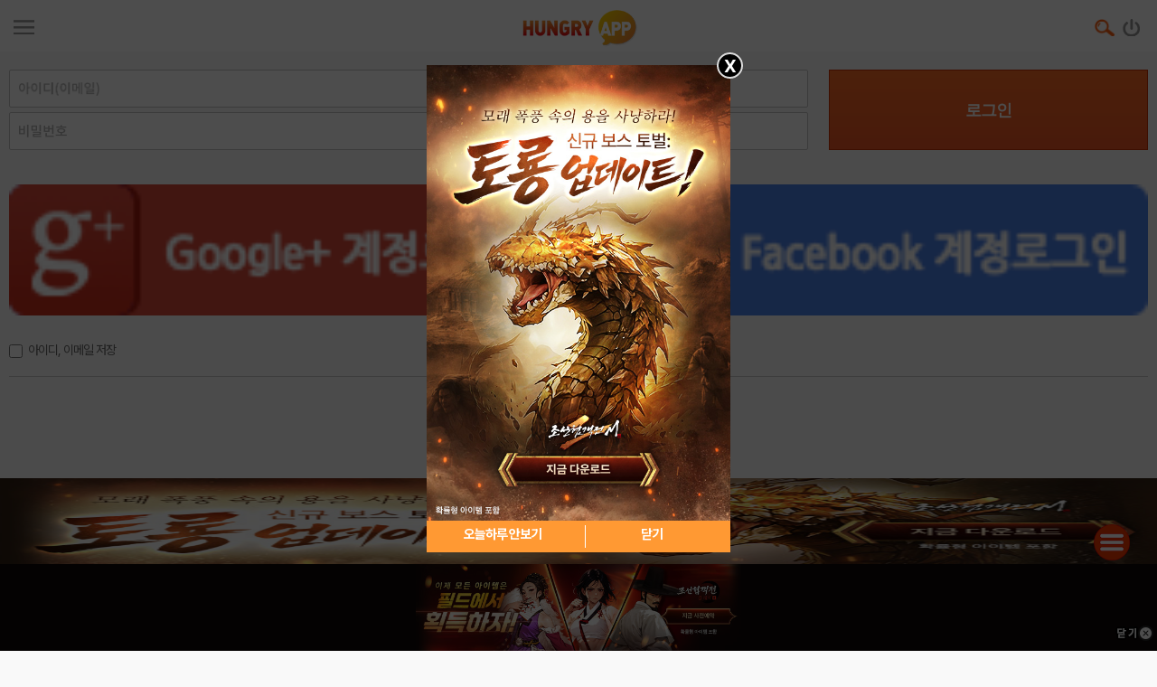

--- FILE ---
content_type: text/html; charset=utf-8
request_url: https://www.google.com/recaptcha/api2/aframe
body_size: 264
content:
<!DOCTYPE HTML><html><head><meta http-equiv="content-type" content="text/html; charset=UTF-8"></head><body><script nonce="9evgdm9ipaOePD-Vmxin3g">/** Anti-fraud and anti-abuse applications only. See google.com/recaptcha */ try{var clients={'sodar':'https://pagead2.googlesyndication.com/pagead/sodar?'};window.addEventListener("message",function(a){try{if(a.source===window.parent){var b=JSON.parse(a.data);var c=clients[b['id']];if(c){var d=document.createElement('img');d.src=c+b['params']+'&rc='+(localStorage.getItem("rc::a")?sessionStorage.getItem("rc::b"):"");window.document.body.appendChild(d);sessionStorage.setItem("rc::e",parseInt(sessionStorage.getItem("rc::e")||0)+1);localStorage.setItem("rc::h",'1770056582430');}}}catch(b){}});window.parent.postMessage("_grecaptcha_ready", "*");}catch(b){}</script></body></html>

--- FILE ---
content_type: text/css
request_url: https://m.hungryapp.co.kr/css/MTV_common.css
body_size: 2202
content:
@charset "utf-8";
/* CSS Document */
img{ border:0px;margin:0;padding:0;}
li,dt,dd {list-style:none;}
body{font-size:12px;font:"돋움";margin-left:0px;margin-top:0px;margin-right:0px;margin-bottom:0px;}

img{ border:0px;margin:0;padding:0;}
li,dt,dd {list-style:none;}
body{font-size:12px;font:"돋움";margin-left:0px;margin-top:0px;margin-right:0px;margin-bottom:0px;}
/*Main*/
.TVbody {position:relative;width:100%;margin:0px;padding:0px;background:#1f1f22;}
.TV_TTCell {position:relative;width:100%;min-height:40px;margin:0;padding:0;background:url(//appdata.hungryapp.co.kr/images/sim/mtv_img/MTV_TT_bg.png) repeat-x;text-align:center;}
.TV_noticeBlock {position:relative;width:100%;text-align:left;padding:0;margin:0;}
.TV_noticeBlock p.noticeCell {position:relative;width:100%;min-height:20px;padding:0;margin:0;border-bottom:#39393c 2px solid;}
.TV_noticeBlock span.noticeTitle {position:relative;display:inline-block;width:80%;text-align:left;color:#ffffff;font:bold 12px "돋움";left:20px;padding:15px 0 15px 0;}
.TV_noticeBlock span.noticeDate {position:relative;display:inline-block;width:20%;text-align:right;color:#959595;font:normal 11px "돋움";right:20px;padding:15px 0 15px 0;}
.TV_noticeBlock p.noticeEnd {position:relative;width:100%;min-height:20px;padding:0;margin:0;}

.TV_VODBlock {position:relative;display:inline-block;width:100%;padding:15px 0 5px 0;margin:0;border-bottom:#39393c 2px solid;}
.TV_VODBlockEnd {position:relative;display:inline-block;width:100%;padding:15px 0 5px 0;margin:0;}
.VODIMG {position:relative;display:inline-block;float:left;width:130px;margin:0;padding:0;text-align:left;left:10px;border:#39393c 2px solid;}
.VODCntCell {position:relative;width:90%;padding:0;margin:0;line-height:40px;left:10px;}
.VODCntCell p.VODTitle {position:relative;display:block;text-align:left;font:bold 12px "돋움";color:#ffb525;left:20px;}
.VODCntCell p.VODCnt {position:relative;display:block;text-align:left;color:#e3e3e3;font:normal 12px "돋움";left:20px;}
.VODCntCell p.VODDate {position:relative;display:block;text-align:right;color:#7c7c7c;font:normal 11px "돋움";left:20px;}

.TVChart {position:relative;width:100%;color:#ffffff;padding:0;margin:0;height:auto;border-bottom:#1a1a1d 2px solid;background:url(//appdata.hungryapp.co.kr/images/sim/mtv_img/MTV_chart_bg.jpg) repeat-y;}
.TVChartDay {position:relative;display:inline-block;width:70px;font:bold 13px "돋움";color:#ffffff;text-align:left;vertical-align:middle;text-align:center;border-right:#1a1a1d 2px solid;line-height:20px;}
.TVChartDayR {position:relative;display:inline-block;width:70px;;font:bold 13px "돋움";color:#ff2a00;text-align:left;vertical-align:middle;text-align:center;border-right:#1a1a1d 2px solid;line-height:20px;}
.TVChartDayB {position:relative;display:inline-block;width:70px;;font:bold 13px "돋움";color:#00c0ff;text-align:left;vertical-align:middle;text-align:center;border-right:#1a1a1d 2px solid;line-height:20px;}
.TVChartList {position:relative;display:inline-block;width:80%;vertical-align:middle;left:10px;line-height:20px;}
.TVChartList p span.TVChartTT {display:inline-block;width:80%;font:normal 12px "돋움";color:#dbdbdb;text-align:left;vertical-align:middle;line-height:10px;line-height:20px;}
.TVChartList p span.TVChartDate {display:inline-block;width:20%;font:normal 11px "돋움";color:#7c7c7c;text-align:right;vertical-align:middle;line-height:10px;line-height:20px;}

.Tv_onAir {text-align:center;padding:0;margin:0;}

/*Sub*/
.TV_STTCell {position:relative;width:100%;min-height:40px;margin:0;padding:0;background:url(//appdata.hungryapp.co.kr/images/sim/mtv_img/MTV_TT_bg.png) repeat-x;text-align:left;}
.TV_BtnMore {position:relative;text-align:center;padding:0;margin:0;border:0;}

.Tv_BnrIMG {text-align:center;padding:0 0 0 0;margin:0 0 0 0;}
.Tv_BnrbtnL {position:absolute;width:100%;z-index:10;}
.Tv_BnrbtnR {position:relative;width:100%;text-align:right;z-index:10;}

.SubListBlock {position:relative;display:inline-block;width:100%;padding:0;margin:0;border-bottom:#39393c 2px solid;}
.SubListBlockEnd {position:relative;display:inline-block;width:100%;padding:0;margin:0;}
.SubListIMG {position:relative;display:inline-block;float:left;width:140px;margin:10px;padding:0;text-align:left;border:#39393c 2px solid;}
.SubListCell {position:relative;display:inline-block;width:50%;padding:10px 0 0 0;margin:0;}
.SubListCell p.SubVODTitle {position:relative;display:block;text-align:left;font:bold 12px "돋움";color:#ffffff;}
.SubListCell p.SubVODDate {position:relative;display:block;text-align:left;color:#919191;font:normal 12px "돋움";}

.SubListCell2 {position:relative;width:100%;padding:0;margin:0;}
.SubListCell2 p {position:relative;display:block;text-align:left;padding:0;margin:0;}
.SubListCell2 p.SubVODTitle {font:bold 12px "돋움";color:#ffffff;padding:15px 10px 5px 10px;}
.SubListCell2 p.SubVODDate {color:#919191;font:normal 12px "돋움";padding:5px 10px 10px 10px;}

.VODHit {font:bold 12px "돋움";color:#ff3737;}
.VODComment {font:bold 12px "돋움";color:#34b0ff;}

.TV_CGBlock {position:relative;widht:100%;height:50px;color:#353743;padding:10px 10px 10px 10px;margin:0;height:auto;background:#353743;}
.TV_CGBlock ul.CGTabCell {position:relative;width:100%;height:40px;padding:0;margin:0;border-radius:7px;border:2px solid #14171c;background:url(//appdata.hungryapp.co.kr/images/sim/mtv_img/MTV_CGTab_bg.jpg) repeat-x;}
.TV_CGBlock ul.CGTabCell li {position:relative;display:inline-block;height:40px;vertical-align:middle;color:#a9abb9;text-align:center;font:bold 12px "돋움";vertical-align:middle;line-height:40px;padding:0;margin:0;}
.TV_CGBlock ul.CGTabCell li.CGTabCell1 {width:24%;border-right:1px solid #14171c;}
.TV_CGBlock ul.CGTabCell li.CGTabCell1_on {width:24%;background:url(//appdata.hungryapp.co.kr/images/sim/mtv_img/MTV_CGTab_on.jpg) repeat-x;border-right:1px solid #14171c;color:#ffffff;}
.TV_CGBlock ul.CGTabCell li.CGTabCell2 {width:24%;}
.TV_CGBlock ul.CGTabCell li.CGTabCell2_on {width:24%;background:url(//appdata.hungryapp.co.kr/images/sim/mtv_img/MTV_CGTab_on.jpg) repeat-x;color:#ffffff;}

.TV_CGBlock2 {position:relative;widht:90%;height:50px;color:#353743;padding:5px 10px 0px 10px;margin:0;height:auto;background:#353743;border-bottom:2px solid #14171c;}
.TV_CGBlock2 ul.CGTabCell2 {position:relative;widht:100%;height:40px;padding:0;margin:0;background:#353743;}
.TV_CGBlock2 ul.CGTabCell2 li {position:relative;display:inline-block;width:32%;height:40px;vertical-align:middle;color:#a9abb9;text-align:center;font:bold 12px "돋움";vertical-align:middle;line-height:40px;padding:0;margin:0;}
.TV_CGBlock2 ul.CGTabCell2 li.CGTabCell2_on {background:#1f1f22;border-right:2px solid #14171c;border-top:2px solid #14171c;border-left:2px solid #14171c;}
.TV_CGBlock2 ul.CGTabCell2 li.CGTabCell1_on {background:#1f1f22;border-right:2px solid #14171c;border-top:2px solid #14171c;border-left:2px solid #14171c;}


.TV_CGBlock2 {position:relative;widht:90%;height:50px;color:#353743;padding:5px 10px 0px 10px;margin:0;height:auto;background:#353743;border-bottom:2px solid #14171c;}
.TV_CGBlock2 ul.CGTabCell3 {position:relative;widht:100%;height:40px;padding:0;margin:0;background:#353743;}
.TV_CGBlock2 ul.CGTabCell3 li {position:relative;display:inline-block;width:46%;height:40px;vertical-align:middle;color:#a9abb9;text-align:center;font:bold 12px "돋움";vertical-align:middle;line-height:40px;padding:0;margin:0;}
.TV_CGBlock2 ul.CGTabCell3 li.CGTabCell3_on {background:#1f1f22;border-right:2px solid #14171c;border-top:2px solid #14171c;border-left:2px solid #14171c;}

/** search **/
.TVSrcCell {position:relative;width:90%;display:inline-block;height:30px;;padding:10px 10px 10px 10px;}
.TVSrcLine {position:relative;width:100%;height:2px;border-bottom:2px solid #39393c;padding:0;margin:0;}
.TVsrcBox {position:relative;width:75%;float:left;display:inline-block;padding:0;margin:0;}
.TVsrcBtn {position:relative;width:23%;display:inline-block;padding:1px;margin:0;padding-left:2px}
input.TVSrc {position:relative;width:95%;height:18px;margin:0 0 0 0;padding:6px 5px 6px 5px;border-radius:7px;border:2px solid #393939;color:#c8c8c8;vertical-align:middle;font:normal 11px dotum;background:#151515;}
input.TVSrc:hover {position:relative;width:95%;height:18px;margin:0 0 0 0;padding:6px 5px 6px 5px;border:2px solid #575757;color:#c8c8c8;vertical-align:middle;font:normal 11px dotum;background:#000000;}
input.TVSrc:focus {position:relative;width:95%;height:18px;margin:0 0 0 0;padding:6px 5px 6px 5px;border:2px solid #575757;color:#c8c8c8;vertical-align:middle;font:normal 11px dotum;background:#000000;}

.TVRecommCell {position:relative;width:94%;display:inline-block;height:50px;;padding:10px 10px 10px 10px;}
textarea.TVRecomm {position:relative;width:92%;height:35px;margin:0 0 0 0;padding:6px 5px 6px 5px;border-radius:7px;border:2px solid #393939;color:#c8c8c8;vertical-align:middle;font:normal 11px dotum;background:#151515;overflow:hidden;}
textarea.TVRecomm:hover {position:relative;width:92%;height:35px;margin:0 0 0 0;padding:6px 5px 6px 5px;border:2px solid #575757;color:#c8c8c8;vertical-align:middle;font:normal 11px dotum;background:#000000;}
textarea.TVRecomm:focus {position:relative;width:92%;height:35px;margin:0 0 0 0;padding:6px 5px 6px 5px;border:2px solid #575757;color:#c8c8c8;vertical-align:middle;font:normal 11px dotum;background:#000000;}

/*.MApp_Down {position:relative;width:100%;background:#f6f6f6;padding:10px 0 10px 0;}*/
.MApp_Down {width:100%;background:#f6f6f6;padding:10px 0 10px 0;}

.SubViewCell {position:relative;display:inline-block;width:80%;padding:10px 0 0 15px;margin:0;font:normal 12px "돋움";color:#919191;}
.SubViewCell p.SubVODTitle {position:relative;width:90%;display:block;text-align:left;font:bold 12px "돋움";color:#ffffff;}
.SubViewCell p.SubVODDate {position:relative;display:block;text-align:left;color:#919191;font:normal 12px "돋움";}
.SubViewCell {position:relative;display:inline-block;width:80%;padding:10px 0 0 15px;margin:0;}

.SubCntCell {position:relative;display:inline-block;width:91%;padding:10px 15px 0px 15px;margin:0;font:normal 12px "돋움";color:#919191;line-height:20px;}

.SubViewCell2 {position:relative;width:100%;padding:0;margin:0;}
.SubViewCell2 p {position:relative;display:block;text-align:left;padding:0;margin:0;}
.SubViewCell2 p.RecommCell1 img {position:relative;display:inline-block;padding:0 0 0 0;margin:0 8px 0 0;vertical-align:middle;}
.SubViewCell2 p.RecommCell1 {position:relative;width:90%;font:normal 12px "돋움";color:#919191;padding:15px 10px 5px 10px;vertical-align:middle;}
.SubViewCell2 p.RecommCell2 {position:absolute;width:97%;color:#919191;font:normal 12px "돋움";padding:15px 0 10px 0;text-align:right;text-decoration:underline;}
.SubViewCell2 p.RecommCell3 {position:relative;color:#ffffff;font:normal 12px "돋움";padding:5px 10px 10px 35px;}

.Tv_BnrRecommCell {position:absolute;left:95%;top:-29px;width:12%;text-align:right;z-index:10;padding:30px 0 0 10px;margin:0;}
.Tv_btnRecomm {display:inline-block;width:100%;margin:0;padding:10px 0;text-align:center;border:1px solid #b80601;font:bold 12px "돋움";color:#fff;border-radius:7px;background:#fc1800;
background:-webkit-gradient(linear,left top,left bottom,color-stop(0,#fc1800),color-stop(100%,#d10200));-webkit-box-shadow:inset 0 -10px 20px #cf0100;box-shadow:inset 0 3px 5px #fe5845;,inset 0 -10px 20px #cf0100;}
.Tv_btnRecomm li span {display:inline-block;color:#FF0;font:bold 15px "돋움";padding:0 0 5px 0;}

.Tv_btnViewOpen {display:inline-block;width:100%;text-align:center;padding:10px 0 10px 0;}
.Tv_btnViewOpen li {display:inline-block;width:95%;margin:0;padding:10px 0;text-align:center;border:1px solid #474748;font-size:11px;font-weight:bold;color:#fff;border-radius:7px;background:#373737;
background:-webkit-gradient(linear,left top,left bottom,color-stop(0,#363639),color-stop(100%,#242426));-webkit-box-shadow:inset 0 -1px 1px #242426;box-shadow:inset 0 -10px 15px #242426;}

.Tv_btnComment {display:inline-block;width:14%;margin:0;padding:10px 0;line-height:30px;text-align:center;border:1px solid #414352;font:bold 12px "돋움";color:#fff;border-radius:7px;background:#414352;
background:-webkit-gradient(linear,left top,left bottom,color-stop(0,#414352),color-stop(100%,#414352));-webkit-box-shadow:inset 0 -10px 20px #676974;box-shadow:inset 0 3px 10px #676974;,inset 0 -30px 30px #cf0100;}

.TVbody {position:relative;width:100%;height:100%;margin:0px;padding:0px;background:#1f1f22;}
ul.TVMain_Tab {position:relative;widht:100%;height:40px;padding:0;margin:0;background:#343641;}
ul.TVMain_Tab li {float:left;display:inline-block;height:40px;vertical-align:middle;color:#ffffff;text-align:center;font:bold 12px "돋움";vertical-align:middle;line-height:40px;}
ul.TVMain_Tab li.on {width:24%;background:url(//appdata.hungryapp.co.kr/images/sim/mtv_img/MTV_Tabon_bg.jpg);border-right:1px solid #14171c;border-top:1px solid #14171c;border-left:1px solid #14171c;}
ul.TVMain_Tab li.off {width:24%;background:url(//appdata.hungryapp.co.kr/images/sim/mtv_img/MTV_Taboff_bg.jpg);border-right:1px solid #14171c;border-top:1px solid #14171c;border-left:1px solid #14171c;color:#696a7c;}
.TV_noticeBlock {position:relative;width:100%;text-align:left;padding:10px;marign:0;clear:both;}
.TV_noticeBlock span.noticeCell1 {position:relative;display:inline-block;width:80%;font:bold 12px "돋움";text-align:left;color:#ffffff;overflow:hidden;vertical-align:middle;}
.TV_noticeBlock span.noticeCell2 {position:relative;display:inline-block;font:normal 11px "돋움";text-align:right;color:#959595;}
.icon_notice {width:45px;vertical-align:middle;padding:0 5px 0 0;}
.TV_onAirTT {position:relative;width:100%;min-height:20px;margin:0;padding:10px 10px 10px 10px;;background:url(//appdata.hungryapp.co.kr/images/sim/mtv_img/MTV_TT_bg.jpg) repeat-x;text-align:left;vertical-align:middle;color:#ffffff;font:bold 12px "돋움";}
.icon_onAir {width:70px;vertical-align:middle;padding:0 5px 0 0;}

.TV_VODBlock {position:relative;display:inline-block;width:100%;padding:15px 0 15px 0;margin:0;border-bottom:#39393c 2px solid;}
.TV_VODBlockEnd {position:relative;display:inline-block;width:100%;padding:15px 0 15px 0;margin:0;}
.VODIMG {position:relative;display:inline-block;float:left;width:130px;margin:0;padding:0;text-align:left;left:10px;border:#39393c 2px solid;}
.VODCntCell {position:relative;width:90%;padding:0;margin:0;line-height:40px;left:10px;}
.VODCntCell p.VODTitle {position:relative;display:block;text-align:left;font:bold 12px "돋움";color:#ffb525;left:20px;}
.VODCntCell p.VODCnt {position:relative;display:block;text-align:left;color:#e3e3e3;font:normal 12px "돋움";left:20px;}
.VODCntCell p.VODDate {position:relative;display:block;text-align:right;color:#7c7c7c;font:normal 11px "돋움";left:20px;}

.TV_BtnMore {position:relative;text-align:center;background:url(//appdata.hungryapp.co.kr/images/sim/mtv_img/MTV_more_bg.png) repeat-x;padding:0;margin:0;}
.Tv_onAir {text-align:center;padding:0;margin:0;}

.TVbody {position:relative;width:100%;height:100%;margin:0px;padding:0px;background:#1f1f22;}
ul.TVChart_Tab {position:relative;widht:100%;height:40px;padding:0;margin:0;background:#161618;}
ul.TVChart_Tab li {float:left;display:inline-block;height:40px;vertical-align:middle;color:#ffffff;text-align:center;font:bold 12px "돋움";vertical-align:middle;line-height:40px;}
ul.TVChart_Tab li.on {width:13.8%;background:#39393c;border-right:1px solid #14171c;border-top:1px solid #14171c;border-right:1px solid #39393c;}
ul.TVChart_Tab li.off {width:13.8%;background:#161618;border-right:1px solid #39393c;color:#696a7c;}
.TV_TVChartBlock {position:relative;display:inline-block;width:90%;padding:15px 0 15px 0;marign:0;}
.ChartCntCell {position:relative;width:100%;padding:0;margin:0;line-height:30px;vertical-align:middle;clear:both;border-top:#39393c 1px solid;}
.ChartCntCell img {vertical-align:middle;padding:0 0 0 10px;}
.ChartCntCell p.ChartTitle {position:relative;width:70%;display:inline-block;text-align:left;font:bold 12px "돋움";color:#ffffff;left:10px;vertical-align:middle;}
.ChartCntCell p.ChartDate {position:relative;display:inline-block;text-align:right;color:#7c7c7c;font:normal 11px "돋움";vertical-align:middle;}

ul.TVMain_Tab {position:relative;widht:100%;height:40px;padding:0;margin:0;background:#343641;clear:both;}
ul.TVMain_Tab li {float:left;display:inline-block;height:40px;vertical-align:middle;color:#ffffff;text-align:center;font:bold 12px "돋움";vertical-align:middle;line-height:40px;}
ul.TVMain_Tab li.on {width:24%;background:url(//appdata.hungryapp.co.kr/images/sim/mtv_img/MTV_Tabon_bg.jpg);border-right:1px solid #14171c;border-top:1px solid #14171c;border-left:1px solid #14171c;}
ul.TVMain_Tab li.off {width:24%;background:url(//appdata.hungryapp.co.kr/images/sim/mtv_img/MTV_Taboff_bg.jpg);border-right:1px solid #14171c;border-top:1px solid #14171c;border-left:1px solid #14171c;color:#696a7c;}
.TV_noticeBlock {position:relative;width:100%;text-align:left;padding:10px;marign:0;clear:both;}
.TV_noticeBlock li.noticeCell1 {position:relative;display:inline-block;width:80%;font:bold 12px "돋움";text-align:left;color:#ffffff;overflow:hidden;vertical-align:middle;}
.TV_noticeBlock li.noticeCell2 {position:relative;display:inline-block;font:normal 11px "돋움";text-align:right;color:#959595;}
.icon_notice {width:45px;vertical-align:middle;padding:0 5px 0 0;}
.TV_onAirTT {position:relative;width:100%;min-height:20px;margin:0;padding:10px 10px 10px 10px;background:url(//appdata.hungryapp.co.kr/images/sim/mtv_img/MTV_TT_bg.jpg) repeat-x;text-align:left;vertical-align:middle;color:#ffffff;font:bold 12px "돋움";}
.icon_onAir {width:70px;vertical-align:middle;padding:0 5px 0 0;}

.TV_VODBlock {position:relative;display:inline-block;width:100%;padding:15px 0 15px 0;marign:0;border-bottom:#39393c 2px solid;}
.TV_VODBlockEnd {position:relative;display:inline-block;width:100%;padding:15px 0 15px 0;marign:0;}
.VODIMG {position:relative;display:inline-block;float:left;width:130px;margin:0;padding:0;text-align:left;left:10px;border:#39393c 2px solid;}
.VODCntCell {position:relative;width:90%;padding:0;margin:0;line-height:40px;left:10px;}
.VODCntCell p.VODTitle {position:relative;display:block;text-align:left;font:bold 12px "돋움";color:#ffb525;left:20px;}
.VODCntCell p.VODCnt {position:relative;display:block;text-align:left;color:#e3e3e3;font:normal 12px "돋움";left:20px;}
.VODCntCell p.VODDate {position:relative;display:block;text-align:right;color:#7c7c7c;font:normal 11px "돋움";left:20px;}

.TV_BtnMore {position:relative;text-align:center;background:url(//appdata.hungryapp.co.kr/images/sim/mtv_img/MTV_more_bg.png) repeat-x;padding:0;margin:0;}

--- FILE ---
content_type: application/javascript; charset=utf-8
request_url: https://fundingchoicesmessages.google.com/f/AGSKWxVSjf4WOsL9bQszvmbZxHhleMyi6KOx5v9aNJ1nn7U6OMlQ7-ni01hB4mOhOtgbB5FF6-SNIQY0WnhwLzdQPlXnK0jCniBL4wvBsrnulEjwKyVWZp9EkOWIMxEAzLgWBJ_vi1ugLQXCPDM8UT2-ttHX3nfa6H_A8jXdsu0z__gCr-QHmLdvs4km7mtx/_/assets/ads./displayads1._adengage_-native-ad//ad_show.
body_size: -1285
content:
window['bd356394-bb33-4f15-9149-8f8814947019'] = true;